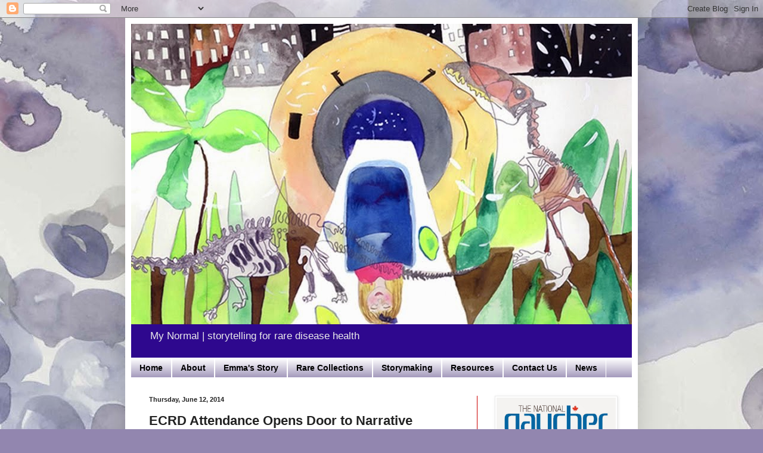

--- FILE ---
content_type: text/html; charset=UTF-8
request_url: http://www.mynormal.ca/2014/06/ecrd-attendance-opens-door-to-narrative.html
body_size: 13716
content:
<!DOCTYPE html>
<html class='v2' dir='ltr' lang='en'>
<head>
<link href='https://www.blogger.com/static/v1/widgets/335934321-css_bundle_v2.css' rel='stylesheet' type='text/css'/>
<meta content='width=1100' name='viewport'/>
<meta content='text/html; charset=UTF-8' http-equiv='Content-Type'/>
<meta content='blogger' name='generator'/>
<link href='http://www.mynormal.ca/favicon.ico' rel='icon' type='image/x-icon'/>
<link href='http://www.mynormal.ca/2014/06/ecrd-attendance-opens-door-to-narrative.html' rel='canonical'/>
<link rel="alternate" type="application/atom+xml" title="My Normal | storytelling for rare disease health - Atom" href="http://www.mynormal.ca/feeds/posts/default" />
<link rel="alternate" type="application/rss+xml" title="My Normal | storytelling for rare disease health - RSS" href="http://www.mynormal.ca/feeds/posts/default?alt=rss" />
<link rel="service.post" type="application/atom+xml" title="My Normal | storytelling for rare disease health - Atom" href="https://www.blogger.com/feeds/3495531142842446239/posts/default" />

<link rel="alternate" type="application/atom+xml" title="My Normal | storytelling for rare disease health - Atom" href="http://www.mynormal.ca/feeds/68117135232047412/comments/default" />
<!--Can't find substitution for tag [blog.ieCssRetrofitLinks]-->
<link href='https://blogger.googleusercontent.com/img/b/R29vZ2xl/AVvXsEg7FPwUwVKAyByFlrP5reQpiuPfF5L3hiLM2n_P28Y67PnspeDjx1QSN8UnXW4y2WB-FQisRKcrtWmo2uOrKmYIhEx4VUpUHls4cPQ9n3crAVn3b0FIMa2W9WJPt0ziXsWSAoPJphdwv2M/s1600/ECRDBerlin+word+cloud.png' rel='image_src'/>
<meta content='http://www.mynormal.ca/2014/06/ecrd-attendance-opens-door-to-narrative.html' property='og:url'/>
<meta content='ECRD Attendance Opens Door to Narrative Medicine' property='og:title'/>
<meta content='  My ECRD Berlin 2014 Word Cloud   Sponsored by the National Gaucher Foundation of Canada , I had the recent opportunity of attending the la...' property='og:description'/>
<meta content='https://blogger.googleusercontent.com/img/b/R29vZ2xl/AVvXsEg7FPwUwVKAyByFlrP5reQpiuPfF5L3hiLM2n_P28Y67PnspeDjx1QSN8UnXW4y2WB-FQisRKcrtWmo2uOrKmYIhEx4VUpUHls4cPQ9n3crAVn3b0FIMa2W9WJPt0ziXsWSAoPJphdwv2M/w1200-h630-p-k-no-nu/ECRDBerlin+word+cloud.png' property='og:image'/>
<title>My Normal | storytelling for rare disease health: ECRD Attendance Opens Door to Narrative Medicine</title>
<style id='page-skin-1' type='text/css'><!--
/*
-----------------------------------------------
Blogger Template Style
Name:     Simple
Designer: Blogger
URL:      www.blogger.com
----------------------------------------------- */
/* Content
----------------------------------------------- */
body {
font: normal normal 12px Arial, Tahoma, Helvetica, FreeSans, sans-serif;
color: #222222;
background: #9286af url(http://3.bp.blogspot.com/-3xD1r_VqV6o/U8uGNGvV29I/AAAAAAAAAh0/evhJ1YglLwQ/s0/Cell%2BBackground.jpg) no-repeat fixed top left;
padding: 0 40px 40px 40px;
}
html body .region-inner {
min-width: 0;
max-width: 100%;
width: auto;
}
h2 {
font-size: 22px;
}
a:link {
text-decoration:none;
color: #2e088e;
}
a:visited {
text-decoration:none;
color: #5b419b;
}
a:hover {
text-decoration:underline;
color: #7ee920;
}
.body-fauxcolumn-outer .fauxcolumn-inner {
background: transparent none repeat scroll top left;
_background-image: none;
}
.body-fauxcolumn-outer .cap-top {
position: absolute;
z-index: 1;
height: 400px;
width: 100%;
}
.body-fauxcolumn-outer .cap-top .cap-left {
width: 100%;
background: transparent none repeat-x scroll top left;
_background-image: none;
}
.content-outer {
-moz-box-shadow: 0 0 40px rgba(0, 0, 0, .15);
-webkit-box-shadow: 0 0 5px rgba(0, 0, 0, .15);
-goog-ms-box-shadow: 0 0 10px #333333;
box-shadow: 0 0 40px rgba(0, 0, 0, .15);
margin-bottom: 1px;
}
.content-inner {
padding: 10px 10px;
}
.content-inner {
background-color: #ffffff;
}
/* Header
----------------------------------------------- */
.header-outer {
background: #2e088e url(//www.blogblog.com/1kt/simple/gradients_light.png) repeat-x scroll 0 -400px;
_background-image: none;
}
.Header h1 {
font: normal normal 70px Arial, Tahoma, Helvetica, FreeSans, sans-serif;
color: #e98b21;
text-shadow: 1px 2px 3px rgba(0, 0, 0, .2);
}
.Header h1 a {
color: #e98b21;
}
.Header .description {
font-size: 140%;
color: #ebebeb;
}
.header-inner .Header .titlewrapper {
padding: 22px 30px;
}
.header-inner .Header .descriptionwrapper {
padding: 0 30px;
}
/* Tabs
----------------------------------------------- */
.tabs-inner .section:first-child {
border-top: 0 solid #ffffff;
}
.tabs-inner .section:first-child ul {
margin-top: -0;
border-top: 0 solid #ffffff;
border-left: 0 solid #ffffff;
border-right: 0 solid #ffffff;
}
.tabs-inner .widget ul {
background: #9286af url(https://resources.blogblog.com/blogblog/data/1kt/simple/gradients_light.png) repeat-x scroll 0 -800px;
_background-image: none;
border-bottom: 1px solid #ffffff;
margin-top: 0;
margin-left: -30px;
margin-right: -30px;
}
.tabs-inner .widget li a {
display: inline-block;
padding: .6em 1em;
font: normal bold 14px Arial, Tahoma, Helvetica, FreeSans, sans-serif;
color: #000000;
border-left: 1px solid #ffffff;
border-right: 1px solid #ffffff;
}
.tabs-inner .widget li:first-child a {
border-left: none;
}
.tabs-inner .widget li.selected a, .tabs-inner .widget li a:hover {
color: #000000;
background-color: #0d80af;
text-decoration: none;
}
/* Columns
----------------------------------------------- */
.main-outer {
border-top: 0 solid #cc0000;
}
.fauxcolumn-left-outer .fauxcolumn-inner {
border-right: 1px solid #cc0000;
}
.fauxcolumn-right-outer .fauxcolumn-inner {
border-left: 1px solid #cc0000;
}
/* Headings
----------------------------------------------- */
div.widget > h2,
div.widget h2.title {
margin: 0 0 1em 0;
font: normal bold 14px Arial, Tahoma, Helvetica, FreeSans, sans-serif;
color: #0d80af;
}
/* Widgets
----------------------------------------------- */
.widget .zippy {
color: #222222;
text-shadow: 2px 2px 1px rgba(0, 0, 0, .1);
}
.widget .popular-posts ul {
list-style: none;
}
/* Posts
----------------------------------------------- */
h2.date-header {
font: normal bold 11px Arial, Tahoma, Helvetica, FreeSans, sans-serif;
}
.date-header span {
background-color: transparent;
color: #222222;
padding: inherit;
letter-spacing: inherit;
margin: inherit;
}
.main-inner {
padding-top: 30px;
padding-bottom: 30px;
}
.main-inner .column-center-inner {
padding: 0 15px;
}
.main-inner .column-center-inner .section {
margin: 0 15px;
}
.post {
margin: 0 0 25px 0;
}
h3.post-title, .comments h4 {
font: normal bold 22px Arial, Tahoma, Helvetica, FreeSans, sans-serif;
margin: .75em 0 0;
}
.post-body {
font-size: 110%;
line-height: 1.4;
position: relative;
}
.post-body img, .post-body .tr-caption-container, .Profile img, .Image img,
.BlogList .item-thumbnail img {
padding: 2px;
background: #ffffff;
border: 1px solid #ebebeb;
-moz-box-shadow: 1px 1px 5px rgba(0, 0, 0, .1);
-webkit-box-shadow: 1px 1px 5px rgba(0, 0, 0, .1);
box-shadow: 1px 1px 5px rgba(0, 0, 0, .1);
}
.post-body img, .post-body .tr-caption-container {
padding: 5px;
}
.post-body .tr-caption-container {
color: #222222;
}
.post-body .tr-caption-container img {
padding: 0;
background: transparent;
border: none;
-moz-box-shadow: 0 0 0 rgba(0, 0, 0, .1);
-webkit-box-shadow: 0 0 0 rgba(0, 0, 0, .1);
box-shadow: 0 0 0 rgba(0, 0, 0, .1);
}
.post-header {
margin: 0 0 1.5em;
line-height: 1.6;
font-size: 90%;
}
.post-footer {
margin: 20px -2px 0;
padding: 5px 10px;
color: #535353;
background-color: #f6f6f6;
border-bottom: 1px solid #ebebeb;
line-height: 1.6;
font-size: 90%;
}
#comments .comment-author {
padding-top: 1.5em;
border-top: 1px solid #cc0000;
background-position: 0 1.5em;
}
#comments .comment-author:first-child {
padding-top: 0;
border-top: none;
}
.avatar-image-container {
margin: .2em 0 0;
}
#comments .avatar-image-container img {
border: 1px solid #ebebeb;
}
/* Comments
----------------------------------------------- */
.comments .comments-content .icon.blog-author {
background-repeat: no-repeat;
background-image: url([data-uri]);
}
.comments .comments-content .loadmore a {
border-top: 1px solid #222222;
border-bottom: 1px solid #222222;
}
.comments .comment-thread.inline-thread {
background-color: #f6f6f6;
}
.comments .continue {
border-top: 2px solid #222222;
}
/* Accents
---------------------------------------------- */
.section-columns td.columns-cell {
border-left: 1px solid #cc0000;
}
.blog-pager {
background: transparent none no-repeat scroll top center;
}
.blog-pager-older-link, .home-link,
.blog-pager-newer-link {
background-color: #ffffff;
padding: 5px;
}
.footer-outer {
border-top: 0 dashed #bbbbbb;
}
/* Mobile
----------------------------------------------- */
body.mobile  {
background-size: auto;
}
.mobile .body-fauxcolumn-outer {
background: transparent none repeat scroll top left;
}
.mobile .body-fauxcolumn-outer .cap-top {
background-size: 100% auto;
}
.mobile .content-outer {
-webkit-box-shadow: 0 0 3px rgba(0, 0, 0, .15);
box-shadow: 0 0 3px rgba(0, 0, 0, .15);
}
.mobile .tabs-inner .widget ul {
margin-left: 0;
margin-right: 0;
}
.mobile .post {
margin: 0;
}
.mobile .main-inner .column-center-inner .section {
margin: 0;
}
.mobile .date-header span {
padding: 0.1em 10px;
margin: 0 -10px;
}
.mobile h3.post-title {
margin: 0;
}
.mobile .blog-pager {
background: transparent none no-repeat scroll top center;
}
.mobile .footer-outer {
border-top: none;
}
.mobile .main-inner, .mobile .footer-inner {
background-color: #ffffff;
}
.mobile-index-contents {
color: #222222;
}
.mobile-link-button {
background-color: #2e088e;
}
.mobile-link-button a:link, .mobile-link-button a:visited {
color: #9286af;
}
.mobile .tabs-inner .section:first-child {
border-top: none;
}
.mobile .tabs-inner .PageList .widget-content {
background-color: #0d80af;
color: #000000;
border-top: 1px solid #ffffff;
border-bottom: 1px solid #ffffff;
}
.mobile .tabs-inner .PageList .widget-content .pagelist-arrow {
border-left: 1px solid #ffffff;
}

--></style>
<style id='template-skin-1' type='text/css'><!--
body {
min-width: 860px;
}
.content-outer, .content-fauxcolumn-outer, .region-inner {
min-width: 860px;
max-width: 860px;
_width: 860px;
}
.main-inner .columns {
padding-left: 0px;
padding-right: 260px;
}
.main-inner .fauxcolumn-center-outer {
left: 0px;
right: 260px;
/* IE6 does not respect left and right together */
_width: expression(this.parentNode.offsetWidth -
parseInt("0px") -
parseInt("260px") + 'px');
}
.main-inner .fauxcolumn-left-outer {
width: 0px;
}
.main-inner .fauxcolumn-right-outer {
width: 260px;
}
.main-inner .column-left-outer {
width: 0px;
right: 100%;
margin-left: -0px;
}
.main-inner .column-right-outer {
width: 260px;
margin-right: -260px;
}
#layout {
min-width: 0;
}
#layout .content-outer {
min-width: 0;
width: 800px;
}
#layout .region-inner {
min-width: 0;
width: auto;
}
body#layout div.add_widget {
padding: 8px;
}
body#layout div.add_widget a {
margin-left: 32px;
}
--></style>
<style>
    body {background-image:url(http\:\/\/3.bp.blogspot.com\/-3xD1r_VqV6o\/U8uGNGvV29I\/AAAAAAAAAh0\/evhJ1YglLwQ\/s0\/Cell%2BBackground.jpg);}
    
@media (max-width: 200px) { body {background-image:url(http\:\/\/3.bp.blogspot.com\/-3xD1r_VqV6o\/U8uGNGvV29I\/AAAAAAAAAh0\/evhJ1YglLwQ\/w200\/Cell%2BBackground.jpg);}}
@media (max-width: 400px) and (min-width: 201px) { body {background-image:url(http\:\/\/3.bp.blogspot.com\/-3xD1r_VqV6o\/U8uGNGvV29I\/AAAAAAAAAh0\/evhJ1YglLwQ\/w400\/Cell%2BBackground.jpg);}}
@media (max-width: 800px) and (min-width: 401px) { body {background-image:url(http\:\/\/3.bp.blogspot.com\/-3xD1r_VqV6o\/U8uGNGvV29I\/AAAAAAAAAh0\/evhJ1YglLwQ\/w800\/Cell%2BBackground.jpg);}}
@media (max-width: 1200px) and (min-width: 801px) { body {background-image:url(http\:\/\/3.bp.blogspot.com\/-3xD1r_VqV6o\/U8uGNGvV29I\/AAAAAAAAAh0\/evhJ1YglLwQ\/w1200\/Cell%2BBackground.jpg);}}
/* Last tag covers anything over one higher than the previous max-size cap. */
@media (min-width: 1201px) { body {background-image:url(http\:\/\/3.bp.blogspot.com\/-3xD1r_VqV6o\/U8uGNGvV29I\/AAAAAAAAAh0\/evhJ1YglLwQ\/w1600\/Cell%2BBackground.jpg);}}
  </style>
<link href='https://www.blogger.com/dyn-css/authorization.css?targetBlogID=3495531142842446239&amp;zx=134321db-5517-4e52-a243-1050c892e99a' media='none' onload='if(media!=&#39;all&#39;)media=&#39;all&#39;' rel='stylesheet'/><noscript><link href='https://www.blogger.com/dyn-css/authorization.css?targetBlogID=3495531142842446239&amp;zx=134321db-5517-4e52-a243-1050c892e99a' rel='stylesheet'/></noscript>
<meta name='google-adsense-platform-account' content='ca-host-pub-1556223355139109'/>
<meta name='google-adsense-platform-domain' content='blogspot.com'/>

</head>
<body class='loading variant-bold'>
<div class='navbar section' id='navbar' name='Navbar'><div class='widget Navbar' data-version='1' id='Navbar1'><script type="text/javascript">
    function setAttributeOnload(object, attribute, val) {
      if(window.addEventListener) {
        window.addEventListener('load',
          function(){ object[attribute] = val; }, false);
      } else {
        window.attachEvent('onload', function(){ object[attribute] = val; });
      }
    }
  </script>
<div id="navbar-iframe-container"></div>
<script type="text/javascript" src="https://apis.google.com/js/platform.js"></script>
<script type="text/javascript">
      gapi.load("gapi.iframes:gapi.iframes.style.bubble", function() {
        if (gapi.iframes && gapi.iframes.getContext) {
          gapi.iframes.getContext().openChild({
              url: 'https://www.blogger.com/navbar/3495531142842446239?po\x3d68117135232047412\x26origin\x3dhttp://www.mynormal.ca',
              where: document.getElementById("navbar-iframe-container"),
              id: "navbar-iframe"
          });
        }
      });
    </script><script type="text/javascript">
(function() {
var script = document.createElement('script');
script.type = 'text/javascript';
script.src = '//pagead2.googlesyndication.com/pagead/js/google_top_exp.js';
var head = document.getElementsByTagName('head')[0];
if (head) {
head.appendChild(script);
}})();
</script>
</div></div>
<div class='body-fauxcolumns'>
<div class='fauxcolumn-outer body-fauxcolumn-outer'>
<div class='cap-top'>
<div class='cap-left'></div>
<div class='cap-right'></div>
</div>
<div class='fauxborder-left'>
<div class='fauxborder-right'></div>
<div class='fauxcolumn-inner'>
</div>
</div>
<div class='cap-bottom'>
<div class='cap-left'></div>
<div class='cap-right'></div>
</div>
</div>
</div>
<div class='content'>
<div class='content-fauxcolumns'>
<div class='fauxcolumn-outer content-fauxcolumn-outer'>
<div class='cap-top'>
<div class='cap-left'></div>
<div class='cap-right'></div>
</div>
<div class='fauxborder-left'>
<div class='fauxborder-right'></div>
<div class='fauxcolumn-inner'>
</div>
</div>
<div class='cap-bottom'>
<div class='cap-left'></div>
<div class='cap-right'></div>
</div>
</div>
</div>
<div class='content-outer'>
<div class='content-cap-top cap-top'>
<div class='cap-left'></div>
<div class='cap-right'></div>
</div>
<div class='fauxborder-left content-fauxborder-left'>
<div class='fauxborder-right content-fauxborder-right'></div>
<div class='content-inner'>
<header>
<div class='header-outer'>
<div class='header-cap-top cap-top'>
<div class='cap-left'></div>
<div class='cap-right'></div>
</div>
<div class='fauxborder-left header-fauxborder-left'>
<div class='fauxborder-right header-fauxborder-right'></div>
<div class='region-inner header-inner'>
<div class='header section' id='header' name='Header'><div class='widget Header' data-version='1' id='Header1'>
<div id='header-inner'>
<a href='http://www.mynormal.ca/' style='display: block'>
<img alt='My Normal | storytelling for rare disease health' height='504px; ' id='Header1_headerimg' src='https://blogger.googleusercontent.com/img/b/R29vZ2xl/AVvXsEiIc3R7V_0NH4r5Npjjr9jhw9wn3i1iDPIqUOMl-RYuaxq9AjUrmeiLLiKNFgcZWxGgtJ37gTCpMRo2O7Pmr-1TbIit5TQV-2BvNYEyiKgYPTNdRvVQGzMC2WjcRgAgVuAnR6-5Seo70GQ/s1600/My+Normal+Web+Header1.jpg' style='display: block' width='864px; '/>
</a>
<div class='descriptionwrapper'>
<p class='description'><span>My Normal | storytelling for rare disease health
</span></p>
</div>
</div>
</div></div>
</div>
</div>
<div class='header-cap-bottom cap-bottom'>
<div class='cap-left'></div>
<div class='cap-right'></div>
</div>
</div>
</header>
<div class='tabs-outer'>
<div class='tabs-cap-top cap-top'>
<div class='cap-left'></div>
<div class='cap-right'></div>
</div>
<div class='fauxborder-left tabs-fauxborder-left'>
<div class='fauxborder-right tabs-fauxborder-right'></div>
<div class='region-inner tabs-inner'>
<div class='tabs section' id='crosscol' name='Cross-Column'><div class='widget PageList' data-version='1' id='PageList2'>
<h2>Pages</h2>
<div class='widget-content'>
<ul>
<li>
<a href='http://www.mynormal.ca/'>Home</a>
</li>
<li>
<a href='http://www.mynormal.ca/p/about.html'>About</a>
</li>
<li>
<a href='http://www.mynormal.ca/p/emmas-story.html'>Emma's Story</a>
</li>
<li>
<a href='http://www.mynormal.ca/p/rare-collections.html'>Rare Collections</a>
</li>
<li>
<a href='http://www.mynormal.ca/p/story-making.html'>Storymaking</a>
</li>
<li>
<a href='http://www.mynormal.ca/p/links.html'>Resources</a>
</li>
<li>
<a href='http://www.mynormal.ca/p/be-involved.html'>Contact Us</a>
</li>
<li>
<a href='http://www.mynormal.ca/p/news.html'>News</a>
</li>
</ul>
<div class='clear'></div>
</div>
</div></div>
<div class='tabs no-items section' id='crosscol-overflow' name='Cross-Column 2'></div>
</div>
</div>
<div class='tabs-cap-bottom cap-bottom'>
<div class='cap-left'></div>
<div class='cap-right'></div>
</div>
</div>
<div class='main-outer'>
<div class='main-cap-top cap-top'>
<div class='cap-left'></div>
<div class='cap-right'></div>
</div>
<div class='fauxborder-left main-fauxborder-left'>
<div class='fauxborder-right main-fauxborder-right'></div>
<div class='region-inner main-inner'>
<div class='columns fauxcolumns'>
<div class='fauxcolumn-outer fauxcolumn-center-outer'>
<div class='cap-top'>
<div class='cap-left'></div>
<div class='cap-right'></div>
</div>
<div class='fauxborder-left'>
<div class='fauxborder-right'></div>
<div class='fauxcolumn-inner'>
</div>
</div>
<div class='cap-bottom'>
<div class='cap-left'></div>
<div class='cap-right'></div>
</div>
</div>
<div class='fauxcolumn-outer fauxcolumn-left-outer'>
<div class='cap-top'>
<div class='cap-left'></div>
<div class='cap-right'></div>
</div>
<div class='fauxborder-left'>
<div class='fauxborder-right'></div>
<div class='fauxcolumn-inner'>
</div>
</div>
<div class='cap-bottom'>
<div class='cap-left'></div>
<div class='cap-right'></div>
</div>
</div>
<div class='fauxcolumn-outer fauxcolumn-right-outer'>
<div class='cap-top'>
<div class='cap-left'></div>
<div class='cap-right'></div>
</div>
<div class='fauxborder-left'>
<div class='fauxborder-right'></div>
<div class='fauxcolumn-inner'>
</div>
</div>
<div class='cap-bottom'>
<div class='cap-left'></div>
<div class='cap-right'></div>
</div>
</div>
<!-- corrects IE6 width calculation -->
<div class='columns-inner'>
<div class='column-center-outer'>
<div class='column-center-inner'>
<div class='main section' id='main' name='Main'><div class='widget Blog' data-version='1' id='Blog1'>
<div class='blog-posts hfeed'>

          <div class="date-outer">
        
<h2 class='date-header'><span>Thursday, June 12, 2014</span></h2>

          <div class="date-posts">
        
<div class='post-outer'>
<div class='post hentry uncustomized-post-template' itemprop='blogPost' itemscope='itemscope' itemtype='http://schema.org/BlogPosting'>
<meta content='https://blogger.googleusercontent.com/img/b/R29vZ2xl/AVvXsEg7FPwUwVKAyByFlrP5reQpiuPfF5L3hiLM2n_P28Y67PnspeDjx1QSN8UnXW4y2WB-FQisRKcrtWmo2uOrKmYIhEx4VUpUHls4cPQ9n3crAVn3b0FIMa2W9WJPt0ziXsWSAoPJphdwv2M/s1600/ECRDBerlin+word+cloud.png' itemprop='image_url'/>
<meta content='3495531142842446239' itemprop='blogId'/>
<meta content='68117135232047412' itemprop='postId'/>
<a name='68117135232047412'></a>
<h3 class='post-title entry-title' itemprop='name'>
ECRD Attendance Opens Door to Narrative Medicine
</h3>
<div class='post-header'>
<div class='post-header-line-1'></div>
</div>
<div class='post-body entry-content' id='post-body-68117135232047412' itemprop='description articleBody'>
<table align="center" cellpadding="0" cellspacing="0" class="tr-caption-container" style="margin-left: auto; margin-right: auto; text-align: center;"><tbody>
<tr><td style="text-align: center;"><a href="https://blogger.googleusercontent.com/img/b/R29vZ2xl/AVvXsEg7FPwUwVKAyByFlrP5reQpiuPfF5L3hiLM2n_P28Y67PnspeDjx1QSN8UnXW4y2WB-FQisRKcrtWmo2uOrKmYIhEx4VUpUHls4cPQ9n3crAVn3b0FIMa2W9WJPt0ziXsWSAoPJphdwv2M/s1600/ECRDBerlin+word+cloud.png" imageanchor="1" style="margin-left: auto; margin-right: auto;"><img border="0" height="250" src="https://blogger.googleusercontent.com/img/b/R29vZ2xl/AVvXsEg7FPwUwVKAyByFlrP5reQpiuPfF5L3hiLM2n_P28Y67PnspeDjx1QSN8UnXW4y2WB-FQisRKcrtWmo2uOrKmYIhEx4VUpUHls4cPQ9n3crAVn3b0FIMa2W9WJPt0ziXsWSAoPJphdwv2M/s1600/ECRDBerlin+word+cloud.png" width="400" /></a></td></tr>
<tr><td class="tr-caption" style="text-align: center;"><b>My ECRD Berlin 2014 Word Cloud </b></td></tr>
</tbody></table>
Sponsored by the <a href="http://www.gauchercanada.ca/" target="_blank">National Gaucher Foundation of Canada</a>, I had the recent opportunity of attending the large <a href="http://www.eurordis.org/en/news/ecrd-2014-berlin-putting-rare-disease-puzzle-place" target="_blank">European Conference on Rare Diseases</a>, held in Berlin this time. One of the reasons I was attracted to the conference was because it was broader than my regular Gaucher disease interactions, in the North American context, even broader still than the lysosomal storage disorders umbrella I was accustomed to, yet somehow, I initially felt alone in the big room with 700 attendees. It took meeting members of the <a href="http://www.eurogaucher.org/" target="_blank">European Gaucher Alliance</a>, during a poster session, to settle-in to the European landscape I was so eager to join. Meeting others with a shared medical experience facilitates getting comfortable in a new environment and quickly leads to rapid story swapping, where the head nods are sincere and you don&#8217;t have to keep stopping to explain yourself. I later realized, that it was my first time meeting in person other people living with Gaucher outside of Canada and the USA.<br />
<br />
<div class="separator" style="clear: both; text-align: center;">
<a href="https://blogger.googleusercontent.com/img/b/R29vZ2xl/AVvXsEhq1x4jp17aoUB4MLng44nMvUoUw_wsQkYEuIeFNWBbaS3-9vuMawLKO7EiMSpTPbwsXihJeIm1eyRdsSPf_po4m87LEPWi9I_DsZiPvKumNiJnibBjO_nWCLi2T6GoRWyKpSnCaataSxg/s1600/Poster+Presentation+in+Berlin1.jpg" imageanchor="1" style="clear: left; float: left; margin-bottom: 1em; margin-right: 1em;"><img border="0" height="240" src="https://blogger.googleusercontent.com/img/b/R29vZ2xl/AVvXsEhq1x4jp17aoUB4MLng44nMvUoUw_wsQkYEuIeFNWBbaS3-9vuMawLKO7EiMSpTPbwsXihJeIm1eyRdsSPf_po4m87LEPWi9I_DsZiPvKumNiJnibBjO_nWCLi2T6GoRWyKpSnCaataSxg/s1600/Poster+Presentation+in+Berlin1.jpg" width="320" /></a></div>
Of course this wasn&#8217;t just about Gaucher, and having a place to present my poster, &#8220;<a href="http://www.mynormal.ca/2014/05/ecrd-poster-presentation.html" target="_blank">Storytelling for Health</a>&#8221;, made it possible to connect with many people who expressed a genuine interest in the role of stories, beyond the typical lip service given to the need for patient voice. I was actually left with the strong conference impression, that in Europe, the patient community is in fact at the front and centre of the rare diseases movement, which is surprisingly not always the case. The opening plenary session presented a number of individual patient video stories to illustrate the key conference themes that would be discussed. There was also not just strong attendance from patient organizations, including patients and caregivers, but also many speakers from the patient community, with a variety of relevant workshop topics to select from, versus the typical single non-scientific option (lack of option). <a href="http://www.rare-diseases.eu/programme/speakers-presentations-ecrd-2014/" target="_blank">Slides</a> from all the presentations have now been made available on the conference website. This is an incredible offering for those who were unable to attend or, if like me, you found sessions of great interest to be overlapping in the scheduling. Many of the <a href="http://www.rare-diseases.eu/abstracts/" target="_blank">posters</a> presented are also accessible online.<br />
<br />
<div class="separator" style="clear: both; text-align: center;">
<a href="https://blogger.googleusercontent.com/img/b/R29vZ2xl/AVvXsEjwfqrEStk5AdiXfz9D55aJGrsbBHwlEeBquRvTxi1ZCM0DUkEYAMLPDgXmw27HAbl4uSS3Lg1RyYJ0iGYAEcvHECfAzSTUz76kb6K38bWh7VacZEuly56tEcVaQ4qnn9iD_UK9-BAsvs8/s1600/Through+Your+Eyes.JPG" imageanchor="1" style="clear: right; float: right; margin-bottom: 1em; margin-left: 1em;"><img border="0" height="320" src="https://blogger.googleusercontent.com/img/b/R29vZ2xl/AVvXsEjwfqrEStk5AdiXfz9D55aJGrsbBHwlEeBquRvTxi1ZCM0DUkEYAMLPDgXmw27HAbl4uSS3Lg1RyYJ0iGYAEcvHECfAzSTUz76kb6K38bWh7VacZEuly56tEcVaQ4qnn9iD_UK9-BAsvs8/s1600/Through+Your+Eyes.JPG" width="240" /></a></div>
With so much post conference information available on the Internet these days, I sometimes wonder if it&#8217;s worthwhile to actually attend conferences. From my perspective, I might never have found the narrative medicine field of study if I hadn&#8217;t been there, looking-out for such a thing. With my keen and vested interest in storytelling, I&#8217;m a bit embarrassed to admit that I knew nothing about this topic beforehand. Sometimes even Goggle isn&#8217;t enough to point us in the right direction and we need human guides instead. My guides to this new world came from the poster presenters who made specific mention of narrative medicine and offered inspiring real-world examples of this work within the rare disease community: <br />
&#8226;&nbsp;&nbsp;&nbsp; <a href="http://www.rare-diseases.eu/wp-content/uploads/2013/08/8_t11.pdf" target="_blank">From Life Stories to the Healthcare System: Narrative Medicine and Rare Diseases</a>&nbsp; <br />
&#8226;&nbsp;&nbsp;&nbsp; <a href="http://www.rare-diseases.eu/wp-content/uploads/2013/08/105_t2.pdf" target="_blank">Pegasus, a winged horse carries hopes for rare diseases&nbsp; </a><br />
&#8226;&nbsp;&nbsp;&nbsp; <a href="http://www.rare-diseases.eu/wp-content/uploads/2013/08/80_t2.pdf" target="_blank">The Videotale &#8217;Con Gli Occhi Tuoi&#8217; (Through Your Eyes): An Alternative Method of Communication in Rare Diseases</a>&nbsp; <br />
<br />
<div class="separator" style="clear: both; text-align: center;">
<a href="https://blogger.googleusercontent.com/img/b/R29vZ2xl/AVvXsEiW074Ye5C04e4ixof4DAzWF-1H1M9hb_G2o9-vvWRPJODb7fIlY6sOYRpMhtcGwgk3_sOgX8TwS9i2SISo9IV220QuTMaybk3bigp2KdpAsV3KmwwLxffi4u8YdhwxgD4aRfaDdgT5L4c/s1600/Mauricio+Saravia.jpg" imageanchor="1" style="clear: left; float: left; margin-bottom: 1em; margin-right: 1em;"><img border="0" height="200" src="https://blogger.googleusercontent.com/img/b/R29vZ2xl/AVvXsEiW074Ye5C04e4ixof4DAzWF-1H1M9hb_G2o9-vvWRPJODb7fIlY6sOYRpMhtcGwgk3_sOgX8TwS9i2SISo9IV220QuTMaybk3bigp2KdpAsV3KmwwLxffi4u8YdhwxgD4aRfaDdgT5L4c/s1600/Mauricio+Saravia.jpg" width="139" /></a></div>
Beyond a hunger to learn everything I can about narrative medicine, I also left the conference with a now treasured copy of the illustrated storybook, <a href="http://www.mauriciosaravia.com/childrenBook.php#" target="_blank"><i>Mauricio of Uruguay</i></a>, and with it, the fruitful introduction to the life, art and illness narrative of artist <a href="http://www.mauriciosaravia.com/" target="_blank">Mauricio Saravia</a>. Don&#8217;t miss the incredible story of the boy who had to have the weeds inside his body pruned. <br />
&nbsp;&nbsp; <br />
I&#8217;ll also add that, from awareness gained by conference attendance, I've signed up and started the online&nbsp; <a href="http://www.epaponline.eu/" target="_blank">European Patient Ambassador Program</a>. This free educational program is great training for strengthening your voice as an informed patient advocate.<br />
<br />
<div style="text-align: center;">
<b>Many thanks to the National Gaucher Foundation of Canada for making this venture possible.&nbsp;</b><br />
<div style="text-align: right;">
-post by <a href="http://www.mynormal.ca/p/emmas-story.html">Emma Rooney</a>&nbsp; </div>
</div>
<div style='clear: both;'></div>
</div>
<div class='post-footer'>
<div class='post-footer-line post-footer-line-1'>
<span class='post-author vcard'>
Posted by
<span class='fn' itemprop='author' itemscope='itemscope' itemtype='http://schema.org/Person'>
<meta content='https://www.blogger.com/profile/09723308105962184132' itemprop='url'/>
<a class='g-profile' href='https://www.blogger.com/profile/09723308105962184132' rel='author' title='author profile'>
<span itemprop='name'>My Normal</span>
</a>
</span>
</span>
<span class='post-timestamp'>
at
<meta content='http://www.mynormal.ca/2014/06/ecrd-attendance-opens-door-to-narrative.html' itemprop='url'/>
<a class='timestamp-link' href='http://www.mynormal.ca/2014/06/ecrd-attendance-opens-door-to-narrative.html' rel='bookmark' title='permanent link'><abbr class='published' itemprop='datePublished' title='2014-06-12T09:25:00-04:00'>9:25:00&#8239;AM</abbr></a>
</span>
<span class='post-comment-link'>
</span>
<span class='post-icons'>
<span class='item-control blog-admin pid-564932399'>
<a href='https://www.blogger.com/post-edit.g?blogID=3495531142842446239&postID=68117135232047412&from=pencil' title='Edit Post'>
<img alt='' class='icon-action' height='18' src='https://resources.blogblog.com/img/icon18_edit_allbkg.gif' width='18'/>
</a>
</span>
</span>
<div class='post-share-buttons goog-inline-block'>
<a class='goog-inline-block share-button sb-email' href='https://www.blogger.com/share-post.g?blogID=3495531142842446239&postID=68117135232047412&target=email' target='_blank' title='Email This'><span class='share-button-link-text'>Email This</span></a><a class='goog-inline-block share-button sb-blog' href='https://www.blogger.com/share-post.g?blogID=3495531142842446239&postID=68117135232047412&target=blog' onclick='window.open(this.href, "_blank", "height=270,width=475"); return false;' target='_blank' title='BlogThis!'><span class='share-button-link-text'>BlogThis!</span></a><a class='goog-inline-block share-button sb-twitter' href='https://www.blogger.com/share-post.g?blogID=3495531142842446239&postID=68117135232047412&target=twitter' target='_blank' title='Share to X'><span class='share-button-link-text'>Share to X</span></a><a class='goog-inline-block share-button sb-facebook' href='https://www.blogger.com/share-post.g?blogID=3495531142842446239&postID=68117135232047412&target=facebook' onclick='window.open(this.href, "_blank", "height=430,width=640"); return false;' target='_blank' title='Share to Facebook'><span class='share-button-link-text'>Share to Facebook</span></a><a class='goog-inline-block share-button sb-pinterest' href='https://www.blogger.com/share-post.g?blogID=3495531142842446239&postID=68117135232047412&target=pinterest' target='_blank' title='Share to Pinterest'><span class='share-button-link-text'>Share to Pinterest</span></a>
</div>
</div>
<div class='post-footer-line post-footer-line-2'>
<span class='post-labels'>
Labels:
<a href='http://www.mynormal.ca/search/label/ECRD' rel='tag'>ECRD</a>,
<a href='http://www.mynormal.ca/search/label/European%20Conference%20on%20Rare%20Diseases' rel='tag'>European Conference on Rare Diseases</a>,
<a href='http://www.mynormal.ca/search/label/European%20Gaucher%20Alliance' rel='tag'>European Gaucher Alliance</a>,
<a href='http://www.mynormal.ca/search/label/EURORDIS' rel='tag'>EURORDIS</a>,
<a href='http://www.mynormal.ca/search/label/narrative%20medicine' rel='tag'>narrative medicine</a>,
<a href='http://www.mynormal.ca/search/label/National%20Gaucher%20Foundation%20of%20Canada' rel='tag'>National Gaucher Foundation of Canada</a>,
<a href='http://www.mynormal.ca/search/label/patient' rel='tag'>patient</a>,
<a href='http://www.mynormal.ca/search/label/patient%20voice' rel='tag'>patient voice</a>,
<a href='http://www.mynormal.ca/search/label/Storytelling%20for%20Health' rel='tag'>Storytelling for Health</a>
</span>
</div>
<div class='post-footer-line post-footer-line-3'>
<span class='post-location'>
</span>
</div>
</div>
</div>
<div class='comments' id='comments'>
<a name='comments'></a>
<h4>No comments:</h4>
<div id='Blog1_comments-block-wrapper'>
<dl class='avatar-comment-indent' id='comments-block'>
</dl>
</div>
<p class='comment-footer'>
<div class='comment-form'>
<a name='comment-form'></a>
<h4 id='comment-post-message'>Post a Comment</h4>
<p>
</p>
<a href='https://www.blogger.com/comment/frame/3495531142842446239?po=68117135232047412&hl=en&saa=85391&origin=http://www.mynormal.ca' id='comment-editor-src'></a>
<iframe allowtransparency='true' class='blogger-iframe-colorize blogger-comment-from-post' frameborder='0' height='410px' id='comment-editor' name='comment-editor' src='' width='100%'></iframe>
<script src='https://www.blogger.com/static/v1/jsbin/2830521187-comment_from_post_iframe.js' type='text/javascript'></script>
<script type='text/javascript'>
      BLOG_CMT_createIframe('https://www.blogger.com/rpc_relay.html');
    </script>
</div>
</p>
</div>
</div>

        </div></div>
      
</div>
<div class='blog-pager' id='blog-pager'>
<span id='blog-pager-newer-link'>
<a class='blog-pager-newer-link' href='http://www.mynormal.ca/2014/06/case-for-more-storytelling.html' id='Blog1_blog-pager-newer-link' title='Newer Post'>Newer Post</a>
</span>
<span id='blog-pager-older-link'>
<a class='blog-pager-older-link' href='http://www.mynormal.ca/2014/05/what-stories-would-you-pick.html' id='Blog1_blog-pager-older-link' title='Older Post'>Older Post</a>
</span>
<a class='home-link' href='http://www.mynormal.ca/'>Home</a>
</div>
<div class='clear'></div>
<div class='post-feeds'>
<div class='feed-links'>
Subscribe to:
<a class='feed-link' href='http://www.mynormal.ca/feeds/68117135232047412/comments/default' target='_blank' type='application/atom+xml'>Post Comments (Atom)</a>
</div>
</div>
</div></div>
</div>
</div>
<div class='column-left-outer'>
<div class='column-left-inner'>
<aside>
</aside>
</div>
</div>
<div class='column-right-outer'>
<div class='column-right-inner'>
<aside>
<div class='sidebar section' id='sidebar-right-1'><div class='widget Image' data-version='1' id='Image1'>
<div class='widget-content'>
<a href='http://gauchercanada.ca/'>
<img alt='' height='86' id='Image1_img' src='https://blogger.googleusercontent.com/img/b/R29vZ2xl/AVvXsEhE2ZmQNTLrFvh9qewEripOyLy3p_oWlUca9TyX9AhHeNODwkN4PFh0Qn-Q7Fo7A8tTa38_8HKneRZXldHHfADHHBIEVflXAhfAXITLoEQ9ZBZT91CLcsTwKIe63qxvtQe_cHldoySk56Q/s1600/High+Res+NGF+logo.jpg' width='200'/>
</a>
<br/>
</div>
<div class='clear'></div>
</div><div class='widget Image' data-version='1' id='Image6'>
<h2>My Normal</h2>
<div class='widget-content'>
<a href='http://www.mynormal.ca/p/about.html'>
<img alt='My Normal' height='150' id='Image6_img' src='https://blogger.googleusercontent.com/img/b/R29vZ2xl/AVvXsEhFT5Pns5lI7hQbO8AHIRxf-wL1CIWBTaFzVLSJcrNfXdcK8UgwHrWf-wVmdNrn2Utm4LpAZGVasHpVwWGddkWjbi_LpTkVusyhl1EvcO9-eAYZSFj7YhjVrDXQD-1XNMmPZsj3zRSrG_Y/s260/My+Normal_tiny.jpg' width='150'/>
</a>
<br/>
<span class='caption'>Promoting a diversity of storytelling voices to spread new awareness, understanding, and hope about living with a rare disease</span>
</div>
<div class='clear'></div>
</div><div class='widget ContactForm' data-version='1' id='ContactForm1'>
<h2 class='title'>Contact Us</h2>
<div class='contact-form-widget'>
<div class='form'>
<form name='contact-form'>
<p></p>
Name
<br/>
<input class='contact-form-name' id='ContactForm1_contact-form-name' name='name' size='30' type='text' value=''/>
<p></p>
Email
<span style='font-weight: bolder;'>*</span>
<br/>
<input class='contact-form-email' id='ContactForm1_contact-form-email' name='email' size='30' type='text' value=''/>
<p></p>
Message
<span style='font-weight: bolder;'>*</span>
<br/>
<textarea class='contact-form-email-message' cols='25' id='ContactForm1_contact-form-email-message' name='email-message' rows='5'></textarea>
<p></p>
<input class='contact-form-button contact-form-button-submit' id='ContactForm1_contact-form-submit' type='button' value='Send'/>
<p></p>
<div style='text-align: center; max-width: 222px; width: 100%'>
<p class='contact-form-error-message' id='ContactForm1_contact-form-error-message'></p>
<p class='contact-form-success-message' id='ContactForm1_contact-form-success-message'></p>
</div>
</form>
</div>
</div>
<div class='clear'></div>
</div><div class='widget Image' data-version='1' id='Image10'>
<h2>RARE Toolkit</h2>
<div class='widget-content'>
<a href='http://www.mynormal.ca/p/story-making.html'>
<img alt='RARE Toolkit' height='258' id='Image10_img' src='https://blogger.googleusercontent.com/img/b/R29vZ2xl/AVvXsEhu2pGK8HsDcWrBRatzsKvI6w3UGILRYxv60bjQbROs5KaJ5pLYPczmjpIvbnkn2brvXAL2-G1Flfgv-V1wIl_k5hVvS4WgIypeYTsZSaUgp1B6MIknG_pEKEOjqOKc3osDKifKZIClqVw/s1600-r/GG_toolkit_social+media+storytelling_021016_WEB.pdf.png' width='200'/>
</a>
<br/>
</div>
<div class='clear'></div>
</div><div class='widget Image' data-version='1' id='Image2'>
<h2>Storytelling Handout Download</h2>
<div class='widget-content'>
<a href='http://www.mynormal.ca/p/story-making.html'>
<img alt='Storytelling Handout Download' height='200' id='Image2_img' src='https://blogger.googleusercontent.com/img/b/R29vZ2xl/AVvXsEiZkuXHHeR07IaTPp9xImHKTtEZAr5sNFVcWtZe3OdU2wjMvV7hFaJSEsiYKC4tx4ZqI1N9_y022psw_BhREwmkNQNC6SlTLPtPxljdJ2ZUf8kJC3fiY-RxrkadOoDNHCKLB6vZwqufesQ/s200/10+Ideas+for+Getting+Started+on+Your+Story_Web.jpg' width='156'/>
</a>
<br/>
</div>
<div class='clear'></div>
</div></div>
</aside>
</div>
</div>
</div>
<div style='clear: both'></div>
<!-- columns -->
</div>
<!-- main -->
</div>
</div>
<div class='main-cap-bottom cap-bottom'>
<div class='cap-left'></div>
<div class='cap-right'></div>
</div>
</div>
<footer>
<div class='footer-outer'>
<div class='footer-cap-top cap-top'>
<div class='cap-left'></div>
<div class='cap-right'></div>
</div>
<div class='fauxborder-left footer-fauxborder-left'>
<div class='fauxborder-right footer-fauxborder-right'></div>
<div class='region-inner footer-inner'>
<div class='foot section' id='footer-1'><div class='widget BlogSearch' data-version='1' id='BlogSearch1'>
<h2 class='title'>Search This Blog</h2>
<div class='widget-content'>
<div id='BlogSearch1_form'>
<form action='http://www.mynormal.ca/search' class='gsc-search-box' target='_top'>
<table cellpadding='0' cellspacing='0' class='gsc-search-box'>
<tbody>
<tr>
<td class='gsc-input'>
<input autocomplete='off' class='gsc-input' name='q' size='10' title='search' type='text' value=''/>
</td>
<td class='gsc-search-button'>
<input class='gsc-search-button' title='search' type='submit' value='Search'/>
</td>
</tr>
</tbody>
</table>
</form>
</div>
</div>
<div class='clear'></div>
</div></div>
<table border='0' cellpadding='0' cellspacing='0' class='section-columns columns-3'>
<tbody>
<tr>
<td class='first columns-cell'>
<div class='foot section' id='footer-2-1'><div class='widget HTML' data-version='1' id='HTML2'>
<div class='widget-content'>
<iframe width="230" height="129" src="//www.youtube.com/embed/ntUt6fL--P8?rel=0" frameborder="0" allowfullscreen></iframe>
</div>
<div class='clear'></div>
</div></div>
</td>
<td class='columns-cell'>
<div class='foot section' id='footer-2-2'><div class='widget HTML' data-version='1' id='HTML1'>
<div class='widget-content'>
<iframe width="230" height="129" src="https://www.youtube.com/embed/5tik96NGM6A?list=PLRA0Rk0JmDt7O4TyptSOTmcT9YLeJw7kA" frameborder="0" allowfullscreen></iframe>
</div>
<div class='clear'></div>
</div></div>
</td>
<td class='columns-cell'>
<div class='foot no-items section' id='footer-2-3'></div>
</td>
</tr>
</tbody>
</table>
<!-- outside of the include in order to lock Attribution widget -->
<div class='foot section' id='footer-3' name='Footer'><div class='widget Attribution' data-version='1' id='Attribution1'>
<div class='widget-content' style='text-align: center;'>
Copyright &#169; 2014 My Normal. All rights reserved. Simple theme. Powered by <a href='https://www.blogger.com' target='_blank'>Blogger</a>.
</div>
<div class='clear'></div>
</div></div>
</div>
</div>
<div class='footer-cap-bottom cap-bottom'>
<div class='cap-left'></div>
<div class='cap-right'></div>
</div>
</div>
</footer>
<!-- content -->
</div>
</div>
<div class='content-cap-bottom cap-bottom'>
<div class='cap-left'></div>
<div class='cap-right'></div>
</div>
</div>
</div>
<script type='text/javascript'>
    window.setTimeout(function() {
        document.body.className = document.body.className.replace('loading', '');
      }, 10);
  </script>

<script type="text/javascript" src="https://www.blogger.com/static/v1/widgets/2028843038-widgets.js"></script>
<script type='text/javascript'>
window['__wavt'] = 'AOuZoY4UDk2cWfQXwe5FH88BC0W9tuCCEQ:1769111205690';_WidgetManager._Init('//www.blogger.com/rearrange?blogID\x3d3495531142842446239','//www.mynormal.ca/2014/06/ecrd-attendance-opens-door-to-narrative.html','3495531142842446239');
_WidgetManager._SetDataContext([{'name': 'blog', 'data': {'blogId': '3495531142842446239', 'title': 'My Normal | storytelling for rare disease health', 'url': 'http://www.mynormal.ca/2014/06/ecrd-attendance-opens-door-to-narrative.html', 'canonicalUrl': 'http://www.mynormal.ca/2014/06/ecrd-attendance-opens-door-to-narrative.html', 'homepageUrl': 'http://www.mynormal.ca/', 'searchUrl': 'http://www.mynormal.ca/search', 'canonicalHomepageUrl': 'http://www.mynormal.ca/', 'blogspotFaviconUrl': 'http://www.mynormal.ca/favicon.ico', 'bloggerUrl': 'https://www.blogger.com', 'hasCustomDomain': true, 'httpsEnabled': false, 'enabledCommentProfileImages': true, 'gPlusViewType': 'FILTERED_POSTMOD', 'adultContent': false, 'analyticsAccountNumber': '', 'encoding': 'UTF-8', 'locale': 'en', 'localeUnderscoreDelimited': 'en', 'languageDirection': 'ltr', 'isPrivate': false, 'isMobile': false, 'isMobileRequest': false, 'mobileClass': '', 'isPrivateBlog': false, 'isDynamicViewsAvailable': true, 'feedLinks': '\x3clink rel\x3d\x22alternate\x22 type\x3d\x22application/atom+xml\x22 title\x3d\x22My Normal | storytelling for rare disease health - Atom\x22 href\x3d\x22http://www.mynormal.ca/feeds/posts/default\x22 /\x3e\n\x3clink rel\x3d\x22alternate\x22 type\x3d\x22application/rss+xml\x22 title\x3d\x22My Normal | storytelling for rare disease health - RSS\x22 href\x3d\x22http://www.mynormal.ca/feeds/posts/default?alt\x3drss\x22 /\x3e\n\x3clink rel\x3d\x22service.post\x22 type\x3d\x22application/atom+xml\x22 title\x3d\x22My Normal | storytelling for rare disease health - Atom\x22 href\x3d\x22https://www.blogger.com/feeds/3495531142842446239/posts/default\x22 /\x3e\n\n\x3clink rel\x3d\x22alternate\x22 type\x3d\x22application/atom+xml\x22 title\x3d\x22My Normal | storytelling for rare disease health - Atom\x22 href\x3d\x22http://www.mynormal.ca/feeds/68117135232047412/comments/default\x22 /\x3e\n', 'meTag': '', 'adsenseHostId': 'ca-host-pub-1556223355139109', 'adsenseHasAds': false, 'adsenseAutoAds': false, 'boqCommentIframeForm': true, 'loginRedirectParam': '', 'view': '', 'dynamicViewsCommentsSrc': '//www.blogblog.com/dynamicviews/4224c15c4e7c9321/js/comments.js', 'dynamicViewsScriptSrc': '//www.blogblog.com/dynamicviews/6e0d22adcfa5abea', 'plusOneApiSrc': 'https://apis.google.com/js/platform.js', 'disableGComments': true, 'interstitialAccepted': false, 'sharing': {'platforms': [{'name': 'Get link', 'key': 'link', 'shareMessage': 'Get link', 'target': ''}, {'name': 'Facebook', 'key': 'facebook', 'shareMessage': 'Share to Facebook', 'target': 'facebook'}, {'name': 'BlogThis!', 'key': 'blogThis', 'shareMessage': 'BlogThis!', 'target': 'blog'}, {'name': 'X', 'key': 'twitter', 'shareMessage': 'Share to X', 'target': 'twitter'}, {'name': 'Pinterest', 'key': 'pinterest', 'shareMessage': 'Share to Pinterest', 'target': 'pinterest'}, {'name': 'Email', 'key': 'email', 'shareMessage': 'Email', 'target': 'email'}], 'disableGooglePlus': true, 'googlePlusShareButtonWidth': 0, 'googlePlusBootstrap': '\x3cscript type\x3d\x22text/javascript\x22\x3ewindow.___gcfg \x3d {\x27lang\x27: \x27en\x27};\x3c/script\x3e'}, 'hasCustomJumpLinkMessage': false, 'jumpLinkMessage': 'Read more', 'pageType': 'item', 'postId': '68117135232047412', 'postImageThumbnailUrl': 'https://blogger.googleusercontent.com/img/b/R29vZ2xl/AVvXsEg7FPwUwVKAyByFlrP5reQpiuPfF5L3hiLM2n_P28Y67PnspeDjx1QSN8UnXW4y2WB-FQisRKcrtWmo2uOrKmYIhEx4VUpUHls4cPQ9n3crAVn3b0FIMa2W9WJPt0ziXsWSAoPJphdwv2M/s72-c/ECRDBerlin+word+cloud.png', 'postImageUrl': 'https://blogger.googleusercontent.com/img/b/R29vZ2xl/AVvXsEg7FPwUwVKAyByFlrP5reQpiuPfF5L3hiLM2n_P28Y67PnspeDjx1QSN8UnXW4y2WB-FQisRKcrtWmo2uOrKmYIhEx4VUpUHls4cPQ9n3crAVn3b0FIMa2W9WJPt0ziXsWSAoPJphdwv2M/s1600/ECRDBerlin+word+cloud.png', 'pageName': 'ECRD Attendance Opens Door to Narrative Medicine', 'pageTitle': 'My Normal | storytelling for rare disease health: ECRD Attendance Opens Door to Narrative Medicine'}}, {'name': 'features', 'data': {}}, {'name': 'messages', 'data': {'edit': 'Edit', 'linkCopiedToClipboard': 'Link copied to clipboard!', 'ok': 'Ok', 'postLink': 'Post Link'}}, {'name': 'template', 'data': {'name': 'Simple', 'localizedName': 'Simple', 'isResponsive': false, 'isAlternateRendering': false, 'isCustom': false, 'variant': 'bold', 'variantId': 'bold'}}, {'name': 'view', 'data': {'classic': {'name': 'classic', 'url': '?view\x3dclassic'}, 'flipcard': {'name': 'flipcard', 'url': '?view\x3dflipcard'}, 'magazine': {'name': 'magazine', 'url': '?view\x3dmagazine'}, 'mosaic': {'name': 'mosaic', 'url': '?view\x3dmosaic'}, 'sidebar': {'name': 'sidebar', 'url': '?view\x3dsidebar'}, 'snapshot': {'name': 'snapshot', 'url': '?view\x3dsnapshot'}, 'timeslide': {'name': 'timeslide', 'url': '?view\x3dtimeslide'}, 'isMobile': false, 'title': 'ECRD Attendance Opens Door to Narrative Medicine', 'description': '  My ECRD Berlin 2014 Word Cloud   Sponsored by the National Gaucher Foundation of Canada , I had the recent opportunity of attending the la...', 'featuredImage': 'https://blogger.googleusercontent.com/img/b/R29vZ2xl/AVvXsEg7FPwUwVKAyByFlrP5reQpiuPfF5L3hiLM2n_P28Y67PnspeDjx1QSN8UnXW4y2WB-FQisRKcrtWmo2uOrKmYIhEx4VUpUHls4cPQ9n3crAVn3b0FIMa2W9WJPt0ziXsWSAoPJphdwv2M/s1600/ECRDBerlin+word+cloud.png', 'url': 'http://www.mynormal.ca/2014/06/ecrd-attendance-opens-door-to-narrative.html', 'type': 'item', 'isSingleItem': true, 'isMultipleItems': false, 'isError': false, 'isPage': false, 'isPost': true, 'isHomepage': false, 'isArchive': false, 'isLabelSearch': false, 'postId': 68117135232047412}}]);
_WidgetManager._RegisterWidget('_NavbarView', new _WidgetInfo('Navbar1', 'navbar', document.getElementById('Navbar1'), {}, 'displayModeFull'));
_WidgetManager._RegisterWidget('_HeaderView', new _WidgetInfo('Header1', 'header', document.getElementById('Header1'), {}, 'displayModeFull'));
_WidgetManager._RegisterWidget('_PageListView', new _WidgetInfo('PageList2', 'crosscol', document.getElementById('PageList2'), {'title': 'Pages', 'links': [{'isCurrentPage': false, 'href': 'http://www.mynormal.ca/', 'title': 'Home'}, {'isCurrentPage': false, 'href': 'http://www.mynormal.ca/p/about.html', 'id': '4979441924945299472', 'title': 'About'}, {'isCurrentPage': false, 'href': 'http://www.mynormal.ca/p/emmas-story.html', 'id': '6768521814756088666', 'title': 'Emma\x27s Story'}, {'isCurrentPage': false, 'href': 'http://www.mynormal.ca/p/rare-collections.html', 'id': '691373657962177963', 'title': 'Rare Collections'}, {'isCurrentPage': false, 'href': 'http://www.mynormal.ca/p/story-making.html', 'id': '8597077669434577073', 'title': 'Storymaking'}, {'isCurrentPage': false, 'href': 'http://www.mynormal.ca/p/links.html', 'id': '5773223976336646557', 'title': 'Resources'}, {'isCurrentPage': false, 'href': 'http://www.mynormal.ca/p/be-involved.html', 'id': '7981971938762088510', 'title': 'Contact Us'}, {'isCurrentPage': false, 'href': 'http://www.mynormal.ca/p/news.html', 'id': '222443694677235307', 'title': 'News'}], 'mobile': false, 'showPlaceholder': true, 'hasCurrentPage': false}, 'displayModeFull'));
_WidgetManager._RegisterWidget('_BlogView', new _WidgetInfo('Blog1', 'main', document.getElementById('Blog1'), {'cmtInteractionsEnabled': false, 'lightboxEnabled': true, 'lightboxModuleUrl': 'https://www.blogger.com/static/v1/jsbin/4049919853-lbx.js', 'lightboxCssUrl': 'https://www.blogger.com/static/v1/v-css/828616780-lightbox_bundle.css'}, 'displayModeFull'));
_WidgetManager._RegisterWidget('_ImageView', new _WidgetInfo('Image1', 'sidebar-right-1', document.getElementById('Image1'), {'resize': true}, 'displayModeFull'));
_WidgetManager._RegisterWidget('_ImageView', new _WidgetInfo('Image6', 'sidebar-right-1', document.getElementById('Image6'), {'resize': false}, 'displayModeFull'));
_WidgetManager._RegisterWidget('_ContactFormView', new _WidgetInfo('ContactForm1', 'sidebar-right-1', document.getElementById('ContactForm1'), {'contactFormMessageSendingMsg': 'Sending...', 'contactFormMessageSentMsg': 'Your message has been sent.', 'contactFormMessageNotSentMsg': 'Message could not be sent. Please try again later.', 'contactFormInvalidEmailMsg': 'A valid email address is required.', 'contactFormEmptyMessageMsg': 'Message field cannot be empty.', 'title': 'Contact Us', 'blogId': '3495531142842446239', 'contactFormNameMsg': 'Name', 'contactFormEmailMsg': 'Email', 'contactFormMessageMsg': 'Message', 'contactFormSendMsg': 'Send', 'contactFormToken': 'AOuZoY4ZXKu-FbrtgOZEV5rSvrzgdonIZA:1769111205691', 'submitUrl': 'https://www.blogger.com/contact-form.do'}, 'displayModeFull'));
_WidgetManager._RegisterWidget('_ImageView', new _WidgetInfo('Image10', 'sidebar-right-1', document.getElementById('Image10'), {'resize': true}, 'displayModeFull'));
_WidgetManager._RegisterWidget('_ImageView', new _WidgetInfo('Image2', 'sidebar-right-1', document.getElementById('Image2'), {'resize': true}, 'displayModeFull'));
_WidgetManager._RegisterWidget('_BlogSearchView', new _WidgetInfo('BlogSearch1', 'footer-1', document.getElementById('BlogSearch1'), {}, 'displayModeFull'));
_WidgetManager._RegisterWidget('_HTMLView', new _WidgetInfo('HTML2', 'footer-2-1', document.getElementById('HTML2'), {}, 'displayModeFull'));
_WidgetManager._RegisterWidget('_HTMLView', new _WidgetInfo('HTML1', 'footer-2-2', document.getElementById('HTML1'), {}, 'displayModeFull'));
_WidgetManager._RegisterWidget('_AttributionView', new _WidgetInfo('Attribution1', 'footer-3', document.getElementById('Attribution1'), {}, 'displayModeFull'));
</script>
</body>
</html>